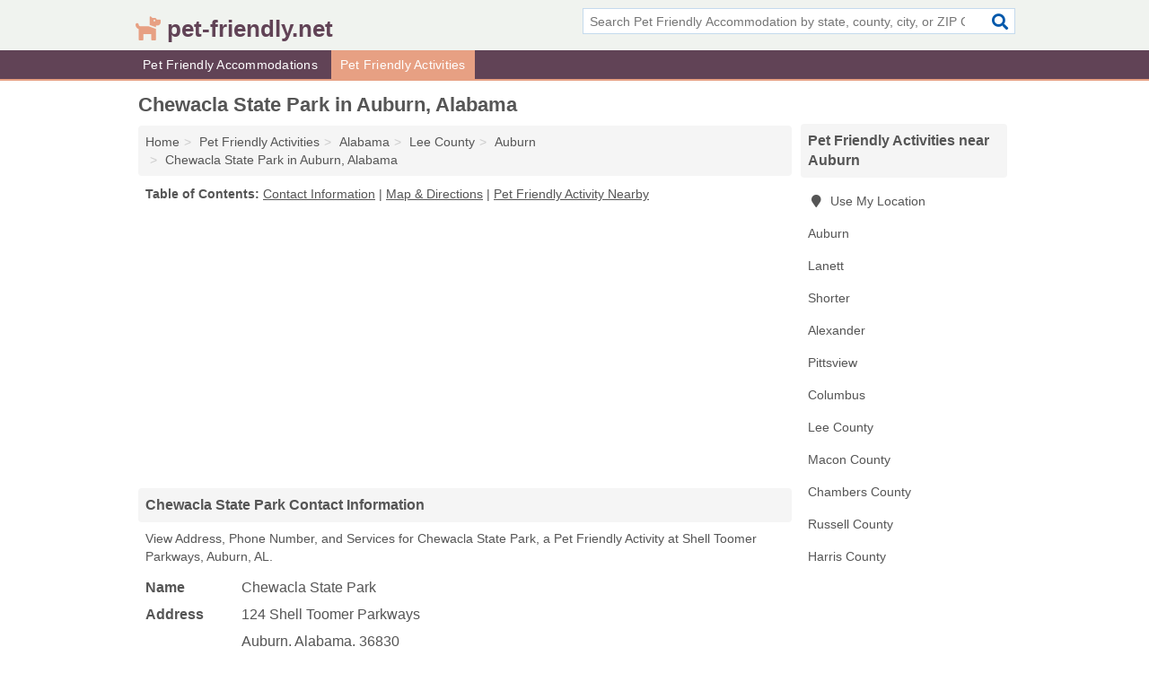

--- FILE ---
content_type: text/html; charset=utf-8
request_url: https://www.pet-friendly.net/chewacla-state-park-in-auburn-al-36830-85b/
body_size: 4026
content:
<!DOCTYPE html>
<html lang="en">
  <head>
    <meta charset="utf-8">
    <meta http-equiv="Content-Type" content="text/html; charset=UTF-8">
    <meta name="viewport" content="width=device-width, initial-scale=1">
    <title>Chewacla State Park (Pet Friendly Activity in Auburn, AL Address, Phone, and Services)</title>
    <link rel="canonical" href="https://www.pet-friendly.net/chewacla-state-park-in-auburn-al-36830-85b/">
    <meta property="og:type" content="website">
    <meta property="og:title" content="Chewacla State Park (Pet Friendly Activity in Auburn, AL Address, Phone, and Services)">
    <meta name="description" content="Looking for Chewacla State Park in Auburn, Alabama? Find Address, Phone Number, and Services for the Auburn, AL Pet Friendly Activity.">
    <meta property="og:description" content="Looking for Chewacla State Park in Auburn, Alabama? Find Address, Phone Number, and Services for the Auburn, AL Pet Friendly Activity.">
    <meta property="og:url" content="https://www.pet-friendly.net/chewacla-state-park-in-auburn-al-36830-85b/">
    <link rel="preconnect" href="//pagead2.googlesyndication.com" crossorigin>
    <link rel="preconnect" href="//www.google-analytics.com" crossorigin>
    <link rel="preconnect" href="https://googleads.g.doubleclick.net" crossorigin>
    <meta name="robots" content="index,follow">
    <meta name="msvalidate.01" content="B56B00EF5C90137DC430BCD46060CC08">
    <link rel="stylesheet" href="/template/style.min.css?bbb0b7c64cb6bffe0ec3a40e348c8842d4ef4e0d">
<style>.fa-logo:before { content: "\f6d3"}</style>
    <script src="/template/ui.min?bc9dd65bfcc597ede4ef52a8d1a4807b08859dcd" defer></script>
    <!-- HTML5 shim and Respond.js for IE8 support of HTML5 elements and media queries -->
    <!--[if lt IE 9]>
      <script src="https://oss.maxcdn.com/html5shiv/3.7.3/html5shiv.min.js"></script>
      <script src="https://oss.maxcdn.com/respond/1.4.2/respond.min.js"></script>
    <![endif]-->
  </head>
  <body data-spy="scroll" data-target="#nav-scrollspy" data-offset="0" style="position:relative;" class="pt-listing">
<nav class="navbar navbar-fixed-top hide-on-scroll">
  <div class="container columns-2 sections-9">
    <div class="row">
      <div class="n-toggle collapsed weescreen" data-toggle="collapse" data-target="#navbar, #navbar-search" aria-expanded="false" aria-controls="navbar">
        <i class="fa fa-bars fa-2x"></i>
      </div>
            <div class="navbar-logo logo-text">
        <a href="/" title="pet-friendly.net"><i class="fa fa-logo fa-2x"></i><span>pet-friendly.net</span></a>
              <br class="sr-only">
      </div>
      <div class="col-sm-6 collapse n-search" id="navbar-search">
       <form action="/search/" method="get">
        <div class="input-container">
         <input name="q" placeholder="Search Pet Friendly Accommodation by state, county, city, or ZIP Code" type="text">
         <button type="submit" class="fa fa-search"></button>
        </div>
       </form>
      </div>
    </div>
  </div>
  <div class="navbar-menu collapse navbar-collapse" id="navbar">
    <div class="container columns-2 sections-9">
      <div class="row">
               <ul class="nav navbar-nav">
          <li class=""><a class="" href="/pet-friendly-accommodations/" title="Pet Friendly Accommodations Near Me">Pet Friendly Accommodations</a></li>
<li class="active"><a class="" href="/pet-friendly-activities/" title="Pet Friendly Activities Near Me">Pet Friendly Activities</a></li>
        </ul>
             </div>
    </div>
  </div>
</nav>
<div class="container columns columns-2 sections-9">
  <div class="row">
    <div class="col-md-7">
      <h1>Chewacla State Park in Auburn, Alabama</h1>
<ol class="box-breadcrumbs breadcrumb" itemscope itemtype="https://schema.org/BreadcrumbList">
<li><a href="/" title="pet-friendly.net">Home</a></li><li itemprop="itemListElement" itemscope itemtype="https://schema.org/ListItem"><a href="/pet-friendly-activities/" itemprop="item" title="Pet Friendly Activities Near Me"><span itemprop="name">Pet Friendly Activities</span></a><meta itemprop="position" content="1"/></li><li itemprop="itemListElement" itemscope itemtype="https://schema.org/ListItem"><a href="/pet-friendly-activities-in-alabama/" itemprop="item" title="Pet Friendly Activities in Alabama"><span itemprop="name">Alabama</span></a><meta itemprop="position" content="2"/></li><li itemprop="itemListElement" itemscope itemtype="https://schema.org/ListItem"><a href="/pet-friendly-activities-in-lee-county-al/" itemprop="item" title="Pet Friendly Activities in Lee County, AL"><span itemprop="name">Lee County</span></a><meta itemprop="position" content="3"/></li><li itemprop="itemListElement" itemscope itemtype="https://schema.org/ListItem"><a href="/pet-friendly-activities-in-auburn-al/" itemprop="item" title="Pet Friendly Activities in Auburn, AL"><span itemprop="name">Auburn</span></a><meta itemprop="position" content="4"/></li><li itemprop="itemListElement" itemscope itemtype="https://schema.org/ListItem"><a href="/chewacla-state-park-in-auburn-al-36830-85b/" itemprop="item" title="Chewacla State Park in Auburn, Alabama"><span itemprop="name">Chewacla State Park in Auburn, Alabama</span></a><meta itemprop="position" content="5"/></li>
</ol>              <p class="pad" id="toc">
    <strong class="title nobreaker">
      Table of Contents:
    </strong>
  <a href="#details" class="toc-item">Contact Information</a>
|  <a href="#geography" class="toc-item">Map & Directions</a>
|  <a href="#nearby" class="toc-item">Pet Friendly Activity Nearby</a>
  </p>
      <div class="advert advert-display xs s m">
        <ins class="adsbygoogle" data-ad-client="ca-pub-1696457046113804" data-ad-slot="9868517550" data-ad-format="auto" data-full-width-responsive="true"></ins>
      </div>
      <h2 class="h2 list-group-heading">Chewacla State Park Contact Information</h2>
<p class="pad">View Address, Phone Number, and Services for Chewacla State Park, a Pet Friendly Activity at Shell Toomer Parkways, Auburn, AL.</p>
      <script type="application/ld+json" id="listing">
{
  "@context": "https://schema.org",
  "@type": "LocalBusiness",
  "name": "Chewacla State Park",
  "description": "Chewacla State Park is a Pet Friendly Activity at 124 Shell Toomer Parkways in Auburn, Alabama.",
  "image": "https://www.pet-friendly.net/template/i/logo",
  "address": {
    "@type": "PostalAddress",
    "streetAddress": "124 Shell Toomer Parkways",
    "addressLocality": "Auburn",
    "addressRegion": "AL",
    "postalCode": "36830",
    "addressCountry": "US"
  },
  "geo": {
    "@type": "GeoCoordinates",
    "latitude": 32.60772,
    "longitude": -85.48954  },
  "telephone": "+13348875621"
}
</script>

      
<dl class="dl-horizontal LocalBusiness"  data-type="Pet Friendly Activity" data-id="5e863a1d5b47586c3e61185b" data-lat="32.607722" data-lng="-85.4895446" data-address-place-id="internal" data-geomode="address" id="details">
  <dt>Name</dt>
  <dd class="name">Chewacla State Park</dd>
  <dt>Address</dt>
  <dd class="address">
    <span class="streetAddress">124 Shell Toomer Parkways</span><br>
    <span class="addressLocality">Auburn</span>,
    <span class="addressRegion">Alabama</span>,
    <span class="postalCode">36830</span>
  </dd>
      <dt>Phone</dt>
    <dd class="telephone"><a href="tel:+1-334-887-5621">334-887-5621</a></dd>
              <dt>Services</dt>
<dd><a href="/pet-friendly-activities-in-auburn-al/" title="Pet Friendly Activities in Auburn, AL">Pet Friendly Activities</a></dd>

    </dl>

<p><a href="#toc">&#8648; Table of Contents</a></p>                  
      <div class="advert advert-display xs s m">
        <ins class="adsbygoogle" data-ad-client="ca-pub-1696457046113804" data-ad-slot="9868517550" data-ad-format="auto" data-full-width-responsive="true"></ins>
      </div>
      
                   <h2 class="h2 list-group-heading" id="geography">Map of Chewacla State Park in Auburn, Alabama</h2>
<p class="pad">
  View map of Chewacla State Park, and  <a class="nlc" href="https://www.google.com/maps/dir/?api=1&destination=124+Shell+Toomer+Parkways%2C+Auburn%2C+Alabama%2C+36830" rel="noopener" target="_blank">get driving directions from your location</a>
  .</p>
<iframe id="map" class="single" data-src="https://www.google.com/maps/embed/v1/place?key=AIzaSyD-nDulb3AINicXq9Pv_vB936D5cVSfKFk&q=124+Shell+Toomer+Parkways%2C+Auburn%2C+Alabama%2C+36830&zoom=16" frameborder="0" allowfullscreen></iframe>
<br class="sr-only">
<p><a href="#toc">&#8648; Table of Contents</a></p>            
            
      <div class="listings" id="nearby">
<h2 class="h2 list-group-heading">Pet Friendly Activity Nearby</h2>

<p class="condensed-listing">
 <span class="title">
   <a href="/kiesel-park-in-auburn-al-36832-ac6/" title="Kiesel Park in Auburn, Alabama" class="name">Kiesel Park</a>
  </span>
 <span class="subsidiary">
  <span class="city-state">
   520 Chadwick Lane  </span>
  <span class="zipcode">
    <span>Auburn</span>, 
    <span>AL</span>
  </span>
 </span>
</p>

<p class="condensed-listing">
 <span class="title">
   <a href="/town-creek-park-in-auburn-al-36832-df2/" title="Town Creek Park in Auburn, Alabama" class="name">Town Creek Park</a>
  </span>
 <span class="subsidiary">
  <span class="city-state">
   1150 South Gay Street  </span>
  <span class="zipcode">
    <span>Auburn</span>, 
    <span>AL</span>
  </span>
 </span>
</p>

<p class="condensed-listing">
 <span class="title">
   <a href="/amity-campground-in-lanett-al-36863-f88/" title="Amity Campground in Lanett, Alabama" class="name">Amity Campground</a>
  </span>
 <span class="subsidiary">
  <span class="city-state">
   1001 County Road 393  </span>
  <span class="zipcode">
    <span>Lanett</span>, 
    <span>AL</span>
  </span>
 </span>
</p>

<p class="condensed-listing">
 <span class="title">
   <a href="/petro-shorter-in-shorter-al-36075-491/" title="Petro Shorter in Shorter, Alabama" class="name">Petro Shorter</a>
  </span>
 <span class="subsidiary">
  <span class="city-state">
   428 Main Street I-85 Exit 22 & Highway 80  </span>
  <span class="zipcode">
    <span>Shorter</span>, 
    <span>AL</span>
  </span>
 </span>
</p>

<p class="condensed-listing">
 <span class="title">
   <a href="/wind-creek-state-park-in-alexander-al-35010-f74/" title="Wind Creek State Park in Alexander, Alabama" class="name">Wind Creek State Park</a>
  </span>
 <span class="subsidiary">
  <span class="city-state">
   4325 Al-128  </span>
  <span class="zipcode">
    <span>Alexander</span>, 
    <span>AL</span>
  </span>
 </span>
</p>

<p class="condensed-listing">
 <span class="title">
   <a href="/bluff-creek-dog-park-in-pittsview-al-36871-8f5/" title="Bluff Creek Dog Park in Pittsview, Alabama" class="name">Bluff Creek Dog Park</a>
  </span>
 <span class="subsidiary">
  <span class="city-state">
   144 Bluff Creek Road  </span>
  <span class="zipcode">
    <span>Pittsview</span>, 
    <span>AL</span>
  </span>
 </span>
</p>

</div>
      
            
            
            <div class="advert advert-display s m">
        <ins class="adsbygoogle" data-ad-client="ca-pub-1696457046113804" data-ad-slot="9868517550" data-ad-format="auto" data-full-width-responsive="true"></ins>
      </div>
            
            
            
    </div>
    <div class="col-md-2">
            <div class="list-group geo-major temp-geo-condensed">
  <h2 class="h3 list-group-heading">
  Pet Friendly Activities near Auburn  </h2>
  <ul class="list-group-items">
  
      <li><a href="#" title="Pet Friendly Activities Near Me" class="list-group-item geo-local">
    <span class="fa fa-visible fa-map-marker"></span>
    Use My Location
    </a></li>
    
    <li><a href="/pet-friendly-activities-in-auburn-al/" title="Pet Friendly Activities in Auburn, AL" class="list-group-item ">
     Auburn    </a></li>
    <li><a href="/amity-campground-in-lanett-al-36863-f88/" title="Amity Campground in Lanett, Alabama" class="list-group-item ">
     Lanett    </a></li>
    <li><a href="/petro-shorter-in-shorter-al-36075-491/" title="Petro Shorter in Shorter, Alabama" class="list-group-item ">
     Shorter    </a></li>
    <li><a href="/wind-creek-state-park-in-alexander-al-35010-f74/" title="Wind Creek State Park in Alexander, Alabama" class="list-group-item ">
     Alexander    </a></li>
    <li><a href="/bluff-creek-dog-park-in-pittsview-al-36871-8f5/" title="Bluff Creek Dog Park in Pittsview, Alabama" class="list-group-item ">
     Pittsview    </a></li>
    <li><a href="/pet-friendly-activities-in-columbus-ga/" title="Pet Friendly Activities in Columbus, GA" class="list-group-item ">
     Columbus    </a></li>
   <li><a href="/pet-friendly-activities-in-lee-county-al/" title="Pet Friendly Activities in Lee County, AL" class="list-group-item ">
    Lee County   </a></li>
   <li><a href="/petro-shorter-in-shorter-al-36075-491/" title="Petro Shorter in Shorter, Alabama" class="list-group-item ">
    Macon County   </a></li>
   <li><a href="/amity-campground-in-lanett-al-36863-f88/" title="Amity Campground in Lanett, Alabama" class="list-group-item ">
    Chambers County   </a></li>
   <li><a href="/bluff-creek-dog-park-in-pittsview-al-36871-8f5/" title="Bluff Creek Dog Park in Pittsview, Alabama" class="list-group-item ">
    Russell County   </a></li>
   <li><a href="/fd-roosevelt-state-park-in-pine-mountain-ga-31822-242/" title="Fd Roosevelt State Park in Pine Mountain, Georgia" class="list-group-item ">
    Harris County   </a></li>
  
  </ul>
</div>
            <div class="advert advert-display xs s">
        <ins class="adsbygoogle" data-ad-client="ca-pub-1696457046113804" data-ad-slot="9868517550" data-ad-format="auto" data-full-width-responsive="true"></ins>
      </div>
      
    </div>
  </div>
</div>
<footer class="footer">
 <div class="container columns-2 sections-9">
  <div class="row">
   <div class="col-sm-8 copyright">
    <p>
          <a href="/about-us/">About Us</a><br class="sr-only">     <a href="/contact-us/">Contact Us</a><br class="sr-only">
          <a href="/privacy-policy/">Privacy Policy</a><br class="sr-only">
     <a href="/terms-and-conditions/">Terms and Conditions</a><br class="sr-only">
    </p>
    <p>
     Third party advertisements support hosting, listing verification, updates, and site maintenance. Information found on pet-friendly.net is strictly for informational purposes and does not construe advice or recommendation.     <br>&copy;&nbsp;2026 pet-friendly.net. All Rights Reserved.
    </p>
   </div>
   <div class="col-sm-4 logo">
          <a href="/" title="pet-friendly.net"><i class="fa fa-logo fa-2x"></i><span>pet-friendly.net</span></a>
       </div>
  </div>
 </div>
</footer>

<script>
if(ads = document.getElementsByClassName('adsbygoogle').length) {
  adsbygoogle = window.adsbygoogle || [];
  for(var i=0; i<ads; i++) adsbygoogle.push({});
}
</script>
<script data-ad-client="ca-pub-1696457046113804" async src="https://pagead2.googlesyndication.com/pagead/js/adsbygoogle.js"></script>
<script async src="https://www.googletagmanager.com/gtag/js?id=G-H4XE3TMR2J"></script>
<script>
  window.dataLayer = window.dataLayer || [];
  function gtag(){dataLayer.push(arguments);}
  gtag('js', new Date());
  gtag('config', 'UA-122024174-69', {"dimension1":"listing","dimension2":"Listings","dimension3":"Pet Friendly Activity"});
  gtag('config', 'G-H4XE3TMR2J', {"dimension1":"listing","dimension2":"Listings","dimension3":"Pet Friendly Activity"});
</script>

</body>
</html>

--- FILE ---
content_type: text/html; charset=utf-8
request_url: https://www.google.com/recaptcha/api2/aframe
body_size: 268
content:
<!DOCTYPE HTML><html><head><meta http-equiv="content-type" content="text/html; charset=UTF-8"></head><body><script nonce="xHf6ZZD0psCw3ZMYdq9A5g">/** Anti-fraud and anti-abuse applications only. See google.com/recaptcha */ try{var clients={'sodar':'https://pagead2.googlesyndication.com/pagead/sodar?'};window.addEventListener("message",function(a){try{if(a.source===window.parent){var b=JSON.parse(a.data);var c=clients[b['id']];if(c){var d=document.createElement('img');d.src=c+b['params']+'&rc='+(localStorage.getItem("rc::a")?sessionStorage.getItem("rc::b"):"");window.document.body.appendChild(d);sessionStorage.setItem("rc::e",parseInt(sessionStorage.getItem("rc::e")||0)+1);localStorage.setItem("rc::h",'1768961155738');}}}catch(b){}});window.parent.postMessage("_grecaptcha_ready", "*");}catch(b){}</script></body></html>